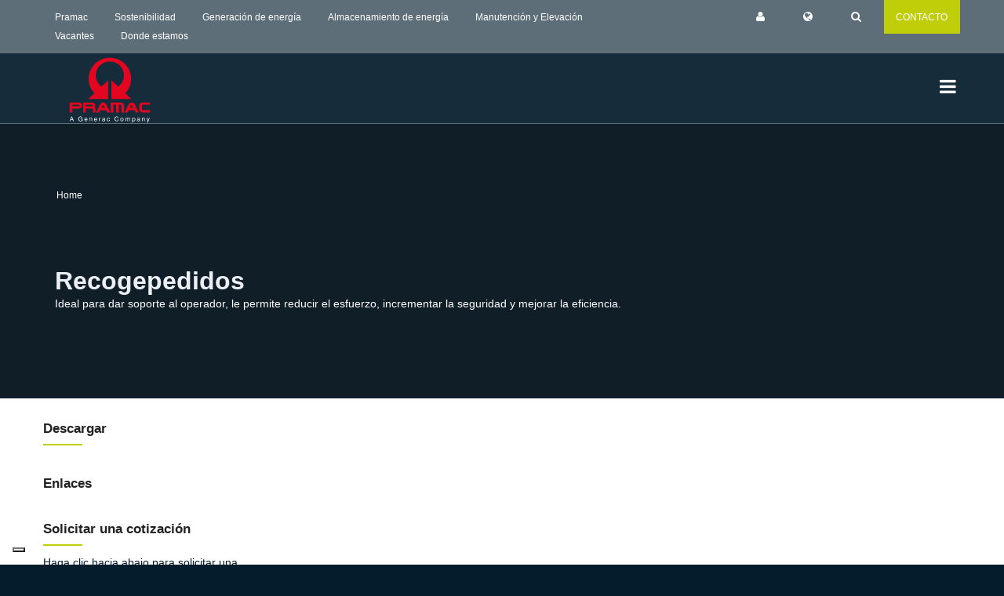

--- FILE ---
content_type: text/html; charset=UTF-8
request_url: https://www.pramac.com/es_ES/product?id=10895&folder=270
body_size: 6423
content:
<!DOCTYPE HTML>
<html class="k-dir-ltr k-anonymous k-lang-es_ES   " lang="es" dir="ltr" >
<head>
<meta charset="utf-8">
<meta name="viewport" content="width=device-width, initial-scale=1.0">

<meta http-equiv="X-UA-Compatible" content="IE=edge,chrome=1" />
<meta http-equiv="Content-Type" content="text/html; charset=UTF-8" />
<meta name="google" content="notranslate" />
<meta name="application-name" content="Koineo 2.1 - Java Open Source Enterprise Data Management by WillBit" data-prefetch="true" />

    <title>Pramac - Producto</title>
    <meta name="author" content="Pramac">

        <meta property="og:locale" content="$wdgCtx.page.meta.lang" />
    <meta property="og:type" content="article" />
    <meta property="og:url" content="https://www.pramac.com/es_ES/product?folder=270&id=10895" />

<!-- Google Tag Manager -->
<script>(function(w,d,s,l,i){w[l]=w[l]||[];w[l].push({'gtm.start':
new Date().getTime(),event:'gtm.js'});var f=d.getElementsByTagName(s)[0],
j=d.createElement(s),dl=l!='dataLayer'?'&l='+l:'';j.async=true;j.src=
'https://www.googletagmanager.com/gtm.js?id='+i+dl;f.parentNode.insertBefore(j,f);
})(window,document,'script','dataLayer','GTM-TPKSFGP');</script>
<!-- End Google Tag Manager -->

    <!--[if lt IE 9]>
	<script src="/js/html5shiv.js"></script>
	<![endif]-->

    <!-- CSS Files
    ================================================== -->
    <link rel="stylesheet" href="/css/bootstrap.css" type="text/css">
    <link rel="stylesheet" href="/css/jpreloader.css" type="text/css">
    <link rel="stylesheet" href="/css/animate.css" type="text/css">
    <link rel="stylesheet" href="/css/owl.carousel.css" type="text/css">
    <link rel="stylesheet" href="/css/magnific-popup.css" type="text/css">
    <link rel="stylesheet" href="/css/style-p.css" type="text/css">
    <link rel="stylesheet" href="/css/pramac.css" type="text/css">

    <!-- custom background -->
    <link rel="stylesheet" href="/css/bg-p.css" type="text/css">

    <!-- color scheme -->
    <link rel="stylesheet" href="/css/color.css" type="text/css" id="colors">
<script aryel-embed-loader src="https://assets.aryel.io/embed-viewer/aryel-loader.js?apiKey=9e0bdcb7f043a4b315e3c6bd932ac746fb3b3ba1cc0ff5428467a445dbe1e930e712fd58e95a8347dcf888236f653e79&v=2"></script>
</head>
<body  class=" product "  > 
<!-- Google Tag Manager (noscript) -->
<noscript><iframe src="https://www.googletagmanager.com/ns.html?id=GTM-TPKSFGP"
height="0" width="0" style="display:none;visibility:hidden"></iframe></noscript>
<!-- End Google Tag Manager (noscript) -->
<div id="p-mask" style="display: none;"><div class="p-mask-wrapper"><div class="lds-ring"><div></div><div></div><div></div><div></div></div></div></div>
<div id="wrapper">
<!-- header begin -->
<div id="p-header-wrapper">
    <header class="transparent de_header_2 clone">
	<div class="k-widget k-widget-html " data-ki-conf="" data-ki-rec="">
		<div class="info">
    <div class="container">
        <div class="row">
            <div class="col-md-8">
                <div class="col"><a href="https://corporate.pramac.com/" target="_blank">Pramac</a></div>
                <div class="col"><a href="https://corporate.pramac.com/sustainability/" target="_blank">Sostenibilidad</a></div>
                <div class="col"><a href="/es_ES/product-category?folder=3">Generación de energía</a></div>
 <div class="col"><a href="/product-category?folder=3723">Almacenamiento de energía</a></div>
                <div class="col"><a href="/es_ES/product-category?folder=2">Manutención y Elevación</a></div>
                <div class="col"><a href="https://corporate.pramac.com/careers/" target="_blank">Vacantes</a></div>
<div class="col"><a href="/es_ES/where-we-are" target="_blank">Donde estamos</a></div>
            </div>
            <div class="col-md-3 text-right">
                <div class="col"><a id="p-user" href="#login-form"><span id="p-user-label"></span><i class="fa fa-user"></i></a></div>
                <div class="col"><a id="p-mrkt-lang" href="#mrkt-lang-form"><span id="p-mrkt-lang-label"></span><i class="fa fa-globe"></i></a></div>
                <div class="col"><a id="p-search" href="#search-form"><i class="fa fa-search"></i></a></div>
            </div>
            <div class="col-md-1 text-center plime">
                <div class="col"><a href="https://corporate.pramac.com/contact-us/" target="_blank">CONTACTO</a></div>
            </div>
        </div>
    </div>
</div>
	</div>

<div class="p-container">
    <div class="container">
        <div class="row">
            <div class="col-md-12">
                <!-- logo begin -->
                <div id="logo">
                    <a href="/home"><img class="logo" src="/images/logo.svg" alt="Pramac Corporate"></a>
                </div>
                <!-- logo close -->

                <!-- small button begin -->
                <span id="menu-btn"></span>
                <span id="menu-btn-label">
                    <span class="en es fr pl it">Menu</span>
                    <span class="de">Menü</span>
                    <span class="cn">選單</span>
                    <span class="pt">Cardápio</span>
                    <span class="ro">Meniul</span>
                    <span class="ru">Меню</span>
                </span>
                <!-- small button close -->



<!-- mainmenu begin -->
<nav>
    <ul id="mainmenu">

    			
			
	
											                																									
																				
					<li id='menu-item-65' data-widget-key='mainmenu.menu-tree.100.0' data-widget-kid='29' data-entity='kwww_page_menu' data-kid='' data-level="1">
						<a href="https://corporate.pramac.com/" target="_blank">Sobre nosotros</a>
													<ul>
																		                																				
																				
					<li id='menu-item-254'  data-level="2">
						<a href="https://corporate.pramac.com/" target="_blank">Acerca de Pramac</a>
											</li>
							                																				
																				
					<li id='menu-item-263'  data-level="2">
						<a href="https://corporate.pramac.com/sustainability/" target="_blank">Estrategia y Sostenibilidad</a>
											</li>
							                																				
																				
					<li id='menu-item-272'  data-level="2">
						<a href="https://careers.generac.com/en/brands/pramac/" target="_blank">Carrera</a>
											</li>
																	</ul>
							
																		</li>
							                			                			                			                																									
																				
					<li id='menu-item-74'  data-level="1">
						<a href="/es_ES/where-we-are">Donde estamos</a>
											</li>
							                																									
																				
					<li id='menu-item-236'  data-level="1">
						<a href="/es_ES/product-category?folder=3">Generación de energía</a>
													<ul>
																		                																				
																				
					<li id='menu-item-299'  data-level="2">
						<a href="/es_ES/product-category?folder=285">Gama Residencial, Portátil y Especial</a>
													<ul>
																		                																				
																				
					<li id='menu-item-389'  data-level="3">
						<a href="/es_ES/product-category?folder=57">Generadores Portátiles Profesionales</a>
											</li>
							                																				
																				
					<li id='menu-item-380'  data-level="3">
						<a href="/es_ES/product-category?folder=229">Generadores Gas Residencial</a>
											</li>
							                																				
																				
					<li id='menu-item-371'  data-level="3">
						<a href="/es_ES/product-category?folder=387">Generadores Para Uso Doméstico Y Semiprofesionales</a>
											</li>
							                																				
																				
					<li id='menu-item-362'  data-level="3">
						<a href="/es_ES/product-category?folder=292">Equipos profesionales</a>
											</li>
																	</ul>
							
																									</li>
							                																				
																				
					<li id='menu-item-290'  data-level="2">
						<a href="/es_ES/product-category?folder=284">Equipos industriales y comerciales</a>
													<ul>
																		                																				
																				
					<li id='menu-item-434'  data-level="3">
						<a href="/es_ES/product-category-tmp-power?folder=3484">Soluciones de almacenamiento comercial e industrial</a>
											</li>
							                																				
																				
					<li id='menu-item-425'  data-level="3">
						<a href="/es_ES/product-category?folder=286">Generadores industriales diésel</a>
											</li>
							                																				
																				
					<li id='menu-item-416'  data-level="3">
						<a href="/es_ES/product-category?folder=228">Generadores Industriales  a gas</a>
											</li>
							                																				
																				
					<li id='menu-item-407'  data-level="3">
						<a href="/es_ES/product-category?folder=230">Generadores para aplicaciones Telecom</a>
											</li>
							                																				
																				
					<li id='menu-item-398'  data-level="3">
						<a href="/es_ES/product-category?folder=323">Soluciones a Medida</a>
											</li>
																	</ul>
							
																									</li>
							                																				
																				
					<li id='menu-item-281'  data-level="2">
						<a href="/es_ES/product-category?folder=349">Productos para soluciones de alquiler</a>
													<ul>
																		                																				
																				
					<li id='menu-item-479'  data-level="3">
						<a href="/es_ES/product-category?folder=11">Generadores para aplicaciones móviles y alquiler</a>
											</li>
							                																				
																				
					<li id='menu-item-470'  data-level="3">
						<a href="/es_ES/product-category?folder=367">Almacenamiento de Energía en Batería</a>
											</li>
							                																				
																				
					<li id='menu-item-461'  data-level="3">
						<a href="/es_ES/product-category?folder=371">Generadores híbridos</a>
											</li>
							                																				
																				
					<li id='menu-item-452'  data-level="3">
						<a href="/es_ES/product-category?folder=293">Torres de iluminación</a>
											</li>
							                																				
																				
					<li id='menu-item-443'  data-level="3">
						<a href="/es_ES/product-category?folder=297">Otros Productos Móviles</a>
											</li>
																	</ul>
							
																									</li>
																	</ul>
							
																		</li>
							                			                			                			                			                			                			                			                			                			                			                			                			                			                			                			                			                			                																									
																				
					<li id='menu-item-525'  data-level="1">
						<a href="/product-category?folder=3723">Almacenamiento de energía</a>
													<ul>
																		                																				
																				
					<li id='menu-item-555'  data-level="2">
						<a href="/product-category?folder=3612">Estaciones de energía portátiles para ocio y bricolaje</a>
											</li>
							                																				
																				
					<li id='menu-item-546'  data-level="2">
						<a href="/product-category?folder=367">Sistemas de almacenamiento de energía en baterías</a>
											</li>
							                																				
																				
					<li id='menu-item-537'  data-level="2">
						<a href="/product-category?folder=3642">Sistemas de almacenamiento de energía comercial e industrial</a>
											</li>
																	</ul>
							
																		</li>
							                			                			                			                																									
																				
					<li id='menu-item-245'  data-level="1">
						<a href="/es_ES/product-category?folder=2">Manipulación de materiales</a>
													<ul>
																		                																				
																				
					<li id='menu-item-353'  data-level="2">
						<a href="/es_ES/product-category?folder=9">Transpaletas</a>
											</li>
							                																				
																				
					<li id='menu-item-344'  data-level="2">
						<a href="/es_ES/product-category?folder=12">Apiladores</a>
											</li>
							                																				
																				
					<li id='menu-item-335'  data-level="2">
						<a href="/es_ES/product-category?folder=266">Dispositivos de elevación</a>
											</li>
							                																				
																				
					<li id='menu-item-326'  data-level="2">
						<a href="/es_ES/product-category?folder=320">Gama Inox y Galv</a>
											</li>
							                																				
																				
					<li id='menu-item-317'  data-level="2">
						<a href="/es_ES/product-category?folder=22">Gama de pesaje móvil</a>
											</li>
							                																				
																				
					<li id='menu-item-308'  data-level="2">
						<a href="/es_ES/product-category-tmp-mhe?folder=3485">Lifter Mobile Robotics</a>
											</li>
																	</ul>
							
																		</li>
							                			                			                			                			                			                			                																									
																				
					<li id='menu-item-92'  data-level="1">
						<a href="/es_ES/applications">Aplicaciones</a>
											</li>
							                																									
																				
					<li id='menu-item-110'  data-level="1">
						<a href="/es_ES/download-section">Sección de descargas</a>
											</li>
							                																									
																				
					<li id='menu-item-101'  data-level="1">
						<a href="javascript:;">Herramientas y Certificaciones</a>
													<ul>
																		                																				
																				
					<li id='menu-item-191'  data-level="2">
						<a href="/es_ES/code-of-ethics">Código ético</a>
											</li>
							                																				
																				
					<li id='menu-item-209'  data-level="2">
						<a href="/es_ES/certification">Certificaciones</a>
											</li>
							                																				
																				
					<li id='menu-item-565'  data-level="2">
						<a href="/supplier-code-of-conduct">Código de conducta del proveedor</a>
											</li>
																	</ul>
							
																		</li>
							                			                			                			                																									
																				
					<li id='menu-item-119'  data-level="1">
						<a href="https://www.pramacparts.com/" target="_blank">Service and Parts</a>
											</li>
							                																									
																				
					<li id='menu-item-128'  data-level="1">
						<a href="/es_ES/faqs">Descubra más - Preguntas frecuentes</a>
											</li>
										
    </ul>
</nav>
<!-- mainmenu close -->
                    </div>
                </div>
            </div>
        </div>
    </header>
</div>
<!-- header close -->


                    
        
                    
                            
    <section id="subheader" class="dynamic" data-stellar-background-ratio=".3" style="background-image: url(/image/51159);">
    
    <div class="p-overlay"></div>
    <div class="container text-left">
        <div class="row">
            <div class="col-md-12">
                <ul id="p-crumb" class="crumb"><li><a id="p-crumb-home" href="/home">Home</a></li></ul>

                                    <h2> </h2>
                                        <h1>Recogepedidos</h1>
                                        <p>Ideal para dar soporte al operador, le permite reducir el esfuerzo, incrementar la seguridad y mejorar la eficiencia. 
</p>
                                        <p> </p>
            
            
            
                        </div>
</div>
</div>
</section>

    <!-- content begin -->
<div id="content" class="no-bottom no-top">
<div class="container p-2-10">
    <div class="row mt30 mb30">
<div class="col-md-3">

<div class="k-widget" data-ki-conf="">
	<div class="row p-product-downloads">
	<h3>Descargar<br /><span class="tiny-border p-lime"></ span></h3>
</div>
<div class="row mt30 p-product-links">
	<h3>Enlaces<br /><span class="tiny- border p-lime"></span></h3>
</div>
<div class="row mt30 p-product-quote">
	<h3>Solicitar una cotización<br /><span class="tiny-border p-lime"></span></h3>
	<p>Haga clic hacia abajo para solicitar una cotización</p>
	<p> <a class="btn btn-line-blue btn-fx" href="https://corporate.pramac.com/contact-us/" target="_blank">Solicitud</a> </p>
</div>

</div>

</div>
<div class="col-md-9"></div>        <div class="clearfix"></div>
    </div>
</div><!-- main-container begin -->
<div class="p-section">
    <div class="container">    </div>
</div>
<!-- main-container close --></div>
<!-- content close -->
<!-- footer begin -->
<footer class="bg-color dark">
	<div class="k-widget k-widget-html " data-ki-conf="" data-ki-rec="">
		<div class="container"><div class="row"><div class="col-md-6"><div class="widget"><h3>Sede</h3><p> Como grupo empresarial multinacional, nuestro propósito corporativo es liderar la evolución hacia soluciones energéticas más resistentes, eficientes y sostenibles, y contar con una amplia gama de productos que apoyen esta transición energética.</p><p><span><i class="fa fa-map-marker">&nbsp;&nbsp;</i> Località Il Piano snc - 53031 Casole d&#39;Elsa, Siena - Italia</span><br /></p></div></div><div class="col-md-2"></div><div class="col-md-4"><h3> Síguenos</h3><div class="widget widget-address"><p> ¿Quieres estar al día con nosotros?</p><div class="social-icons"><a href="https://www.facebook.com/Pramac/" target="_blank"><i class="fa fa-facebook fa-lg"></i></a><a href="https://www.linkedin.com/company/130632" target="_blank"><i class="fa fa-linkedin fa-lg"></i></a><a href="https://www.youtube.com/user/pramacvideochannel" target="_blank"><i class="fa fa-youtube fa-lg"></i></a><a href="https://www.instagram.com/pramac_the_energy_generation/" target="_blank"><i class="fa fa-instagram fa-lg"></i></a></div></div></div></div></div>

	</div>


    
    
<!-- section subfooter begin -->
<div class="subfooter p-footer-menu no-bottom">
    <div class="container">
        <div class="row">
            <div class="col-md-4">
                            <p><a href="https://corporate.pramac.com/" target="_blank">Sobre nosotros</a><span class="tiny-border"></span></p>
                            <p><a href="https://pramacracing.com/en/homepage/" target="_blank">Racing Team</a><span class="tiny-border"></span></p>
                            <p><a href="/es_ES/download-section">Sección de descargas</a><span class="tiny-border"></span></p>
                        </div>
            <div class="col-md-4">
                                    <p><a href="https://www.pramacparts.com" target="_blank">Service and Parts</a><span class="tiny-border"></span></p>
                                    <p><a href="https://careers.generac.com/en/brands/pramac/" target="_blank">Carrera</a><span class="tiny-border"></span></p>
                                    <p><a href="/es_ES/where-we-are">Donde estamos</a><span class="tiny-border"></span></p>
                            </div>
            <div class="col-md-4">
                                    <p><a href="https://corporate.pramac.com/contact-us/" target="_blank">Contactos</a><span class="tiny-border"></span></p>
                                    <p><a href="/es_ES/code-of-ethics">Código ético</a>
<span class="tiny-border"></span></p>
                                    <p><a href="/whistleblowing">Whistleblowing</a><span class="tiny-border"></span></p>
                            </div>
        </div>
    </div>
</div>
<!-- section subfooter close -->

	<div class="k-widget k-widget-html " data-ki-conf="" data-ki-rec="">
		<div class="subfooter p-copyright"><div class="container"><div class="row"><div class="col-md-6">Copyright © 2019-2025 PR Industrial S.r.l, All rights reserved.<br />PR Industrial S.r.l - Loc. Il Piano - 53031 Casole d'Elsa (SI) - ITALY.<br />Company subject to the management and coordination of Generac Power Systems Inc.<br />V.A.T. 06264860484</div><div class="col-md-2 text-center"><a href="https://corporate.pramac.com" target="_blank">corporativo.pramac.com</a></div><div class="col-md-4"><a class="p-red" href="/es_ES/privacy-policy">Política de privacidad</a><a class="p-red" href="/es_ES/cookie">Cookies</a><a class="p-red" href="/es_ES/term-of-use">Condiciones de uso</a></div></div>
<div>
    <p style="margin-top: 20px; text-align: center;">Las imágenes mostradas en el sitio web son solo para fines ilustrativos y pueden no ser una representación exacta de los productos.</p>
</div>
</div></div><form class="white-popup-block mfp-hide" id="login-form" action="javascript:pramac.login();" novalidate><fieldset><ol><li><label for="username">Nombre de usuario:</label><input id="username" type="email" name="username"></li><li><label for="pwd">Contraseña:</label><input id="pwd" type="password" name="pwd"></li></ol></fieldset><div class="buttons"><button class="btn" id="login-button" type="submit">Acceso</button></div><div class="links"><a id="p-register" href="/es_ES/registration">Regístrate ahora</a><br/><a id="p-password-reset" href="#reset-form">olvidé la contraseña</a></div></form><form class="white-popup-block mfp-hide" id="reset-form" action="javascript:pramac.resetPassword();" novalidate><fieldset><ol><li><label for="email">Correo electrónico:</label><input id="email" type="email" name="email"></li></ol></fieldset><div class="buttons"><button class="btn" id="reset-button" type="submit">Reiniciar</button></div></form><form class="white-popup-block mfp-hide" id="user-form" action="javascript:;" novalidate><div class="links"><a class="btn" id="p-logout" href="javascript: pramac.logout();">Cerrar sesión</a><br/><a class="btn" id="p-password-change" href="#change-form">Cambiar la contraseña</a></div></form><form class="white-popup-block mfp-hide" id="change-form" action="javascript:pramac.changePassword();" novalidate><fieldset><ol><li id="token-field"><label for="old-pwd">Simbólico:</label><input id="token" type="text" name="token"></li><li id="old-pwd-field"><label for="old-pwd">Contraseña anterior:</label><input id="old-pwd" type="password" name="old-pwd"></li><li><label for="pwd">Contraseña:</label><input id="pwd" type="password" name="pwd"></li><li><label for="confirm-pwd">Confirmar Contraseña:</label><input id="confirm-pwd" type="password" name="confirm-pwd"></li></ol></fieldset><div class="buttons"><button class="btn" id="reset-button" type="submit">Reiniciar</button></div></form><form class="white-popup-block mfp-hide" id="mrkt-lang-form" action="javascript:pramac.changeMarketLang();" novalidate><fieldset><ol><li><label for="market">Mercado:</label><select id="market" type="text" name="market" onchange="javascript:pramac.changeLang();"></select></li><li><label for="pwd">Idioma:</label><select id="lang" type="text" name="lang"></select></li></ol></fieldset><div class="buttons"><button class="btn" id="mrkt-lang-button" type="submit">Cambiar</button></div></form><form class="white-popup-block mfp-hide" id="search-form" action="javascript:pramac.search();" novalidate><p> Introduce el nombre o el código del producto que estás buscando</p><fieldset><ol><li><label for="keywords">Palabras clave:</label><input id="keywords" type="text" name="keywords"></li></ol></fieldset><div class="buttons"><button class="btn" id="search-button" type="submit">Buscar</button></div></form>
	</div>

</footer>
 <!-- footer close -->
<a href="#" id="back-to-top"></a>
</div>

<!-- Javascript Files
================================================== -->
<script type="text/javascript" src="/webapp/koineo.min-202504011630.js?adminMode=true"></script>
<script src="/js/jquery.min.js"></script>
<script src="/js/jpreLoader.js"></script>
<script src="/js/bootstrap.min.js"></script>
<script src="/js/jquery.isotope.min.js"></script>
<script src="/js/easing.js"></script>
<script src="/js/owl.carousel.js"></script>
<script src="/js/jquery.countTo.js"></script>
<script src="/js/validation.js"></script>
<script src="/js/wow.min.js"></script>
<script src="/js/jquery.magnific-popup.min.js"></script>
<script src="/js/enquire.min.js"></script>
<script src="/js/jquery.stellar.min.js"></script>
<script src="/js/designesia.js"></script>
<script src="/js/pramac-20250929.js"></script>
<script type="text/javascript">
var Koineo = Koineo || {};
Koineo.properties = {"lang":{"kid":6,"table_name":"kz_lang","attributes":{},"hierarchy":{},"klang":"es_ES","main":false,"lang_dir":"ltr","label_key":"kz_lang.label_key.1696840933700","group_kid":144,"lang_code":"es","country_code":"ES","label":"Español"},"translations":{"kwww_page.kid":237,"it_IT":{"kwww_page.kid":232,"kwww_page.krid":54,"kwww_page.identifier":"Pramac - Product","kwww_page.page_type":0,"kwww_page.template_kid":7,"kwww_page.title":"Prodotto","kwww_page.pathname":"/it_IT/product","kwww_page.is_https":true,"kwww_page.page_menu_krid.label":" - []","kdb_rec_attr.is_last_change_revised":true,"kdb_rec_attr.is_deleted":false,"kdb_rec_attr.is_revised":true,"kdb_rec_attr.is_locked":false,"kz_lang.lang_code":"it","kz_lang.country_code":"IT","kz_lang.label":"Italiano","kz_lang.label_key.translation":"lang.label.it_IT"},"ru_RU":{"kwww_page.kid":236,"kwww_page.krid":54,"kwww_page.identifier":"Pramac - Product","kwww_page.page_type":0,"kwww_page.template_kid":7,"kwww_page.title":"Продукт","kwww_page.pathname":"/ru_RU/product","kwww_page.is_https":true,"kwww_page.page_menu_krid.label":" - []","kdb_rec_attr.is_last_change_revised":true,"kdb_rec_attr.is_deleted":false,"kdb_rec_attr.is_revised":true,"kdb_rec_attr.is_locked":false,"kz_lang.lang_code":"ru","kz_lang.country_code":"RU","kz_lang.label":"Русский","kz_lang.label_key.translation":"kz_lang.label_key.1696841087011"},"en_GB":{"kwww_page.kid":54,"kwww_page.krid":54,"kwww_page.identifier":"Pramac - Product","kwww_page.page_type":0,"kwww_page.template_kid":7,"kwww_page.title":"Product","kwww_page.pathname":"/product","kwww_page.is_https":true,"kwww_page.page_menu_krid.label":" - []","kdb_rec_attr.is_last_change_revised":true,"kdb_rec_attr.is_deleted":false,"kdb_rec_attr.is_revised":true,"kdb_rec_attr.is_locked":false,"kz_lang.lang_code":"en","kz_lang.country_code":"GB","kz_lang.label":"English","kz_lang.label_key.translation":"lang.label.en_GB"},"pl_PL":{"kwww_page.kid":233,"kwww_page.krid":54,"kwww_page.identifier":"Pramac - Product","kwww_page.page_type":0,"kwww_page.template_kid":7,"kwww_page.title":"Produkt","kwww_page.pathname":"/pl_PL/product","kwww_page.is_https":true,"kwww_page.page_menu_krid.label":" - []","kdb_rec_attr.is_last_change_revised":true,"kdb_rec_attr.is_deleted":false,"kdb_rec_attr.is_revised":true,"kdb_rec_attr.is_locked":false,"kz_lang.lang_code":"pl","kz_lang.country_code":"PL","kz_lang.label":"Polski","kz_lang.label_key.translation":"kz_lang.label_key.1696840970458"},"ro_RO":{"kwww_page.kid":235,"kwww_page.krid":54,"kwww_page.identifier":"Pramac - Product","kwww_page.page_type":0,"kwww_page.template_kid":7,"kwww_page.title":"Produs","kwww_page.pathname":"/ro_RO/product","kwww_page.is_https":true,"kwww_page.page_menu_krid.label":" - []","kdb_rec_attr.is_last_change_revised":true,"kdb_rec_attr.is_deleted":false,"kdb_rec_attr.is_revised":true,"kdb_rec_attr.is_locked":false,"kz_lang.lang_code":"ro","kz_lang.country_code":"RO","kz_lang.label":"Româna","kz_lang.label_key.translation":"kz_lang.label_key.1696841052665"},"zh_CN":{"kwww_page.kid":229,"kwww_page.krid":54,"kwww_page.identifier":"Pramac - Product","kwww_page.page_type":0,"kwww_page.template_kid":7,"kwww_page.title":"产品","kwww_page.pathname":"/zh_CN/product","kwww_page.is_https":true,"kwww_page.page_menu_krid.label":" - []","kdb_rec_attr.is_last_change_revised":true,"kdb_rec_attr.is_deleted":false,"kdb_rec_attr.is_revised":true,"kdb_rec_attr.is_locked":false,"kz_lang.lang_code":"zh","kz_lang.country_code":"CN","kz_lang.label":"中国人","kz_lang.label_key.translation":"kz_lang.label_key.1696841124937"},"es_ES":{"kwww_page.kid":237,"kwww_page.krid":54,"kwww_page.identifier":"Pramac - Product","kwww_page.page_type":0,"kwww_page.template_kid":7,"kwww_page.title":"Producto","kwww_page.pathname":"/es_ES/product","kwww_page.is_https":true,"kwww_page.page_menu_krid.label":" - []","kdb_rec_attr.is_last_change_revised":true,"kdb_rec_attr.is_deleted":false,"kdb_rec_attr.is_revised":true,"kdb_rec_attr.is_locked":false,"kz_lang.lang_code":"es","kz_lang.country_code":"ES","kz_lang.label":"Español","kz_lang.label_key.translation":"kz_lang.label_key.1696840933700"},"fr_FR":{"kwww_page.kid":230,"kwww_page.krid":54,"kwww_page.identifier":"Pramac - Product","kwww_page.page_type":0,"kwww_page.template_kid":7,"kwww_page.title":"Produit","kwww_page.pathname":"/fr_FR/product","kwww_page.is_https":true,"kwww_page.page_menu_krid.label":" - []","kdb_rec_attr.is_last_change_revised":true,"kdb_rec_attr.is_deleted":false,"kdb_rec_attr.is_revised":true,"kdb_rec_attr.is_locked":false,"kz_lang.lang_code":"fr","kz_lang.country_code":"FR","kz_lang.label":"Français","kz_lang.label_key.translation":"kz_lang.label_key.1696840673423"},"de_DE":{"kwww_page.kid":231,"kwww_page.krid":54,"kwww_page.identifier":"Pramac - Product","kwww_page.page_type":0,"kwww_page.template_kid":7,"kwww_page.title":"Produkt","kwww_page.pathname":"/de_DE/product","kwww_page.is_https":true,"kwww_page.page_menu_krid.label":" - []","kdb_rec_attr.is_last_change_revised":true,"kdb_rec_attr.is_deleted":false,"kdb_rec_attr.is_revised":true,"kdb_rec_attr.is_locked":false,"kz_lang.lang_code":"de","kz_lang.country_code":"DE","kz_lang.label":"Deutsch","kz_lang.label_key.translation":"kz_lang.label_key.1696840906043"},"pt_PT":{"kwww_page.kid":234,"kwww_page.krid":54,"kwww_page.identifier":"Pramac - Product","kwww_page.page_type":0,"kwww_page.template_kid":7,"kwww_page.title":"produtos","kwww_page.pathname":"/pt_PT/product","kwww_page.is_https":true,"kwww_page.page_menu_krid.label":" - []","kdb_rec_attr.is_last_change_revised":true,"kdb_rec_attr.is_deleted":false,"kdb_rec_attr.is_revised":true,"kdb_rec_attr.is_locked":false,"kz_lang.lang_code":"pt","kz_lang.country_code":"PT","kz_lang.label":"Português","kz_lang.label_key.translation":"kz_lang.label_key.1696841016682"}},"inline":{},"preview":false}
</script>
<script type="text/javascript" src="/_Incapsula_Resource?SWJIYLWA=719d34d31c8e3a6e6fffd425f7e032f3&ns=2&cb=2070052058" async></script></body>
</html>


--- FILE ---
content_type: text/css
request_url: https://www.pramac.com/css/pramac.css
body_size: 3124
content:
#content p img {
	max-width: 100%;
}
#menu-btn-label {
	color: #fff;
	position: absolute;
	right: 40px;
	top: 30px;
}
#menu-btn-label span {
	display: none;
}
.k-lang-ru_RU .ru,
.k-lang-ro_RO .ro,
.k-lang-pt_PT .pt,
.k-lang-zh_CN .cn,
.k-lang-it_IT .it,
.k-lang-pl_PL .pl,
.k-lang-fr_FR .fr,
.k-lang-de_DE .de,
.k-lang-es_ES .es,
.k-lang-en_GB .en {
	display: inline;
}

.btn {
	border-radius: 0 !important;
	font-weight: normal !important;
	text-align: left;
	white-space: unset;
}
.btn-hidden {
	display: none;
}

.p-2-10 {
	position: relative;
}
#homepage .p-2-10 {
	display: none;
}
#section-hero-2 #background-video {
  height: 100vh;
  width: 100vw;
  object-fit: cover;
  position: absolute;
  left: 0;
  right: 0;
  top: 0;
  bottom: 0;
  z-index: 0;
}
#section-hero-2 .h2_title {
  font-size: 72px;
  line-height: 84px;
  font-weight: bold;
}
#section-hero-2 .tiny-border {
	margin: 10px auto 0 auto;
}
#section-hero-2 p {
	font-size: 18px;
}
#section-hero-2 a.btn-fx:hover,
#section-hero-2 a.btn-fx:hover:before {
	background-color: transparent;
	border: solid 1px #c0ce0a !important;
	color: #c0ce0a !important;
}

.owl-item h3 {
	font-size: 20px;
}
.owl-item p {
	font-size: 18px;
	margin: 10px 0;
}

h3.p-red,
.p-red {
	color: #c00000 !important;
}
.plime {
	background-color: #c0ce0a;
	border: 0 !important;
	color: #fff !important;
	font-weight: normal !important; 
}
header .plime {
	line-height: 42px;
	margin-bottom: -10px;
	margin-top: -10px;
	padding: 0;
}

header .plime:hover {
	background-color: #fff;
}
header .plime:hover a {
	color: #c0ce0a;
}

.p-overlay {
  background-color: rgba(4,28,44,.6);
  bottom: 0;
  left: 0;
  position: absolute;
  right: 0;
  top: 0;
}

.p-footer-menu a {
	color: #000;
	font-weight: bold;
}
.p-copyright .container > .row {
	border-top: 2px solid #000;
	padding-top: 20px;
}
.p-copyright .container > .row .col-md-4 {
	text-align: right;
}
.p-copyright .container > .row .col-md-4 a {
	border-left: 1px solid #c00000;
	margin-left: 10px;
	padding-left : 10px;
}
.p-copyright .container > .row .col-md-4 a:first-child {
	border-left: 0;
	margin-left: 0;
	padding-left: 0;
}

.de_light section a.btn-line-red,
.de_light #content a.btn-line-red {
	background:none !important;
	border:solid 2px #c00000;
	color:#c00000;
}
.de_light #subheader a.btn-line-red {
	background:#c00000 !important;
	border:solid 2px #c00000;
	color:#fff;
}

.product-category.de_light section#subheader a.btn-line-lime,
.de_light .p-section a.btn-line-lime,
.de_light section:not(#subheader) a.btn-line-lime,
.de_light #content a.btn-line-lime{
	background:none !important;
	border:solid 2px #c0ce0a !important;
	color:#c0ce0a !important;
}

.product-category.de_light section#subheader a.btn-line-lime,
.de_light #content a.btn-line-lime {
	background-color: #c0ce0a !important;
	color: #fff !important;
}

.de_light .p-section a.btn-line-red,
.de_light section:not(#subheader) a.btn-line-red,
.de_light #content a.btn-line-red{
	background:none !important;
	border:solid 2px #c00000 !important;
	color:#c00000 !important;
}

.de_light section:not(#subheader) a.btn-line-blue,
.de_light #content a.btn-line-blue{
	background:none !important;
	border:solid 2px #041c2c !important;
	color:#041c2c !important;
}

.de_light #content a.btn-line-blue:hover,
.de_light section:not(#subheader) a.btn-line-blue:hover,
.de_light section a.btn-line-red:hover,
.de_light #content a.btn-line-red:hover,
.de_light #content a.btn-line-red:hover,
.de_light section:not(#subheader) a.btn-line-red:hover,
.de_light .p-section a.btn-line-red:hover,
.de_light .p-section a.btn-line-lime:hover,
.de_light section:not(#subheader) a.btn-line-lime:hover,
.de_light #content a.btn-line-lime:hover{
	color:#fff !important;
}
.de_light section a.btn-line-red,
.de_light #content a.btn-line-red,
.de_light .p-section a.btn-line-lime,
.de_light section:not(#subheader) a.btn-line-red,
.de_light #content a.btn-line-red,
.de_light section:not(#subheader) a.btn-line-blue,
.de_light #content a.btn-line-blue,
.de_light section:not(#subheader) a.btn-line-lime,
.de_light #content .col-md-2 a.btn-line-lime{
	white-space: normal;
	max-width: 90%;
	min-width: 150px;
}
.de_light #subheader a.btn-line-red:hover:before,
.de_light #subheader a.btn-line-red:hover {
	background-color: transparent !important;
	border:solid 2px #fff;
	color:#fff;
}
.de_light #subheader a.btn-line-red:hover:before{
	border: 0;
}

a.btn-line-lime:hover:before{
		background:#c0ce0a;
}
a.btn-line-red:hover:before{
		background:#c00000;
}

#section-deco{
	background-color: rgb(171, 182, 200);
	background-size: contain !important;
	color: #041c2c;
}

.very-big {
  font-size: 50px;
  font-weight: bold;
  letter-spacing: -2px;
}

.logo {
	margin-top: 5px; 
	width: 140px;
}

#main-carousel {
	background: linear-gradient(357deg, rgba(91,111,120,0.15) 49%, rgba(91,111,120,0.29735644257703087) 49%) !important;;
}
#main-carousel img {
	max-width: 100%;
}

#main-carousel .owl-buttons{
  position:absolute;
  top: 0; bottom: 0; left: 0; right: 0;
  margin: auto;
  height: 20px; /*requires explicit height*/
	width: 100%;
}
#main-carousel .owl-buttons .owl-next{
	border-radius: 0;
	float: right;
	margin-right: 30px;
	color: #fff;
}
#main-carousel .owl-buttons .owl-prev{
	border-radius: 0;
	float: left;
	margin-left: 30px;
	color: #fff;
}

.owl-theme .owl-controls .owl-page span {
  width: 10px !important;
  height: 10px !important;
}

.side-nav p {
	border-bottom: 1px solid #ccc;
	margin: 0;
	padding: 10px 0;
}
.side-nav p:last-child {
	border-bottom: 0;
}
.p-category-list h3 a:hover,
.side-nav p a:hover {
	color: #c0ce0a;
	text-decoration: none;
}

.p-product-list img,
.p-category-list img {
	max-width: 100%;
	max-height: 200px;
}
.p-category-list h3 {
	font-size: 24px;
}
.p-category-list h3 a {
	color: #000;
	font-weight: bold;
}

.p-img-container {
	margin-bottom: 30px;
}
.p-img-container img {
	max-width: 100%;
}
body.product .p-img-container {
	height: unset; 
}

.p-category-list .p-img-container {
	background: linear-gradient(357deg, rgba(91,111,120,0.15) 49%, rgba(91,111,120,0.29735644257703087) 49%) !important;;
}

a.p-selected {
	color: #c0ce0a;
}

.p-faq-category {
	margin-top: 30px;
}
.p-faq-folder h3 {
	color: #c0ce0a;
	font-weight: bold;
	font-size: 24px;
	margin-top: 30px;
}
.p-faq {
	border-top: 1px solid #ccc;
	padding: 10px 0;
}

.p-product-list .p-product {
	border-bottom: 1px solid #ccc;
	padding-bottom: 30px;
}

.p-product-list .p-product h3 {
	margin: 10px 0 30px 0;
	margin-bottom: 30px;
	padding: 10px 0;
}
.p-product-list .p-product h3 a {
	color: #c0ce0a;
	font-weight: bold;
}
.p-product-list .p-product h3 a:hover {
	text-decoration: none;
}

.p-group-label {
	background-color: #041c2c;
}
.p-group-label h3{
	color: #fff;
	display: block;
	font-weight: bold;
	padding: 10px 0 0  !important;
	text-transform: uppercase;
}

.p-group-chars > div {
	border-bottom: 1px solid #ccc;
	padding: 10px 0;
}
.p-group-chars .p-label{
	font-weight: bold;
	text-transform: uppercase;
}

.p-spec td {
	padding: 5px 20px 5px 0;
}

.p-product .p-img-container img {
	border: 1px solid #aaa !important;;
	width: 100%;
}
.p-product h2 {
	background-color: #c0ce0a;
	color: #fff;
	margin-left: -30px;
	padding: 5px 30px;
}
.product #content h2 {
	color: #c0ce0a;
}

.p-product-downloads .p-login-form i {
	margin-right: 10px;
}

.p-comparison h3,
.p-product-quote h3,
.p-product-links h3,
.p-product-downloads h3 {
	font-weight: bold;
}
.p-product-quote a,
.p-product-links a,
.p-product-downloads a {
	background-color: lime!important;
	width: 90%;
}

.de_light section:not(#subheader) .p-product a.btn,
.de_light #content .p-product a.btn {
	padding: 10px 20px 10px 20px !important;
	width: 100% !important;
}

.de_light #content .p-product-list .p-product a.btn {
	padding: 10px 40px 10px 40px !important;
	width: auto !important;
}

article img {
	max-width: 100%;
}
article .p-main-image {
	float: right;
	margin: 0 0 30px;
}

#faq-category,
#p-countries {
	background-color: #fff;
	border: 1px solid #ccc;
	padding: 10px;
}
#faq-category {
	font-size: 30px;
	padding: 20px;
	width: 100%;
}

.p-faq-category h2{
	font-size: 30px;
}
body.product .p-faq-question > div,
body.product .p-faq-folder {
	padding: 0 !important;
}
.gm-style-iw{
	background-color: #eee !important;
	width: 240px;
}
.p-branch-popup .p-branch-image img{
	margin-bottom: 10px;
	max-height: 150px;
	max-width: 210px;
}
.p-branch-popup .p-branch-title{
	color: #c00000;
	font-weight: bold;
	margin-bottom: 10px;
}
.p-branch-popup .p-branch-tels{
	margin: 10px 0;
}
.p-branch-popup .p-branch-email a{
	color: #000;
}
.p-branch-image img{
	margin-bottom: 10px;
	max-width: 100%;
}

.p-branch-data h2{
	color: #c00000;
	font-size: 24px;
	margin-bottom: 10px;
}
.p-branch-data .p-branch-country{
	margin-top: 10px;
}
.p-branch-data i{
	color: #c00000;
	width: 20px;
}
.p-branch-data .p-branch-email a,
.p-branch-data .p-branch-tel a{
	color: #041c2c;
}

.p-map {
	height: 430px;
	width: 100%;
}

.p-file .p-file-header {
	overflow: hidden;
}
.p-file .p-file-header .p-file-size,
.p-file .p-file-header .p-file-mediatype {
	float: right;
	margin-left: 10px;
}
.p-file .p-file-image {
	margin-bottom: 10px;
	max-width: 100%;
}
.p-file .p-file-image img {
	max-width: 100%;
}
.p-file h3 a {
	color: #000;
	font-weight: bold;
}

form.white-popup-block p{
	padding: 5px 10px;
}

form.white-popup-block li,
form.white-popup-block ol {
	list-style-type: none;
	padding: 0;
}
form.white-popup-block li {
	margin-bottom: 10px;
}
form.white-popup-block label{
	width: 30%;
	padding: 5px 10px;
}
form.white-popup-block select,
form.white-popup-block input {
	width: 60%;
	padding: 5px 10px;
}

form.white-popup-block .links,
form.white-popup-block .buttons {
	padding-left: 30%;
}

form.white-popup-block button,
form.white-popup-block a {
	margin: 10px 0 10px 5px;
}

#p-mask {
  align-items: center;
	background: rgba(0,0,0,.6);
	bottom: 0;
  justify-content: center;
	left: 0;
	position: fixed;
	right: 0;
	text-align: center;
	top: 0;
	vertical-align: middle;
	z-index: 9999;
  transition: .2s linear;
}
.lds-ring {
    display: inline-block;
    position: relative;
    width: 80px;
    height: 80px;
  }
  .lds-ring div {
    box-sizing: border-box;
    display: block;
    position: absolute;
    width: 64px;
    height: 64px;
    margin: 8px;
    border: 8px solid #fff;
    border-radius: 50%;
    animation: lds-ring 1.2s cubic-bezier(0.5, 0, 0.5, 1) infinite;
    border-color: #c0ce0a transparent transparent transparent;
  }
  .lds-ring div:nth-child(1) {
    animation-delay: -0.45s;
  }
  .lds-ring div:nth-child(2) {
    animation-delay: -0.3s;
  }
  .lds-ring div:nth-child(3) {
    animation-delay: -0.15s;
  }
  @keyframes lds-ring {
    0% {
      transform: rotate(0deg);
    }
    100% {
      transform: rotate(360deg);
    }
  }
  
#content form .row {
	padding-bottom: 5px;
	padding-top: 5px;
}
#content form label {
	width: 160px;
	display: inline-block !important;
}
#content form label.required:after {
	content: '*';
	color: #c00000;
}
#content form p label {
	width: 220px;
}
#content form .col-md-4 label {
	width: 100px;
}
#content form input,
#content form select {
	background-color: #fff;
	border: 1px solid #999;
	display: inline-block;
	margin: 0;
	padding: 5px 10px;
}
#content form select,
#content form input#reg-address {
  width: 50%;
}
#content form input[type="radio"],
#content form input[type="checkbox"] {
  margin-right: 10px;
}
#content form select {
	margin-left: -4px;
	padding: 7px 10px;
}
#registration-form .buttons,
#registration-form .disclaimer,
#registration-form .contact,
#registration-form .company,
#registration-form .user {
	display: none;
}
#registration-form .errors {
	color: #c00000;
}

.p-2-10 form h3 {
	margin-top: 30px;
}
.p-2-10 form label {
	width: 100% !important;
	margin-top: 15px;
}
.p-2-10 form select {
	width: 100%;
}
.p-2-10 form input {
	display: block !important;
}

.p-2-10 form input {
	display: inline-block;
	margin: 30px 0 0 -3px !important;
	border: solid 2px #c0ce0a !important;
	background-color: #c0ce0a !important;
  color: #fff !important;
	padding: 10px 40px 10px 40px !important;
	text-transform: uppercase;
}

.p-pagination .p-info {
	margin: 0 40px 0 30px;
}
.p-pagination a {
	margin-right: 10px;
}

#content .p-2-10 .p-comparison .p-comparison-product {
	border-bottom: 1px solid #ccc;
	margin: 15px 0;
	max-width: 240px;
	padding: 15px 0;
	position: relative;
}
.p-comparison-remove {
	border: 1px solid #ccc;
	border-radius: 50px;
	display: block;
	height: 20px;
	line-height: 18px;
	position: absolute;
	right: 0;
	text-align: center;
	top: 20px;
	width: 20px;
}
.p-comparison-remove:hover {
	border: 1px solid #000;
	color: #000;
	text-decoration: none;
}
#content .p-2-10 .p-comparison strong{
	color: #c0ce0a;
	font-size: 18px;
  width: calc(100% - 30px);
	display: block;
}

#content .p-2-10 .p-comparison img{
	background: none !important;
	border: 0 !important;
	max-width: 200px;
}

#content .p-2-10 .p-product-comparison .p-group-label {
	color: #fff;
	text-align: center;
}
#content .p-product-comparison img,
#content .p-2-10 .p-product-comparison img{
	max-width: 100%;
	max-height: 120px ;
}

#p-product-comparison-container {
	background-color: #fff;
	bottom: 0;
	left: 0;
	padding-left: 15px;
	padding-right: 15px;
	position: fixed;
	overflow: auto;
	right: 0;
	top: 0;
	z-index: 9999;
}

.p-product-comparison {
	margin: 0 auto;
	padding-bottom: 60px;
	overflow: auto;
}
.p-close-comparison {
	position: fixed !important;
	right: 0;
	top: 0;
}
.p-close-comparison:hover {
	background-color: #c00000;
	text-decoration: none;
}
.p-product-comparison table th,
.p-product-comparison table td {
	padding: 5px 20px;
	vertical-align: top;
	min-width: 200px;
	width: 200px;
}
.p-product-comparison table td {
	border-bottom: 1px solid #ccc;
}
.p-product-comparison table th {
	text-align: center;
}
.p-product-comparison table h2 {
	color: #c0ce0a;
	margin: 0;
}
.p-product-comparison table a {
	float: right;
}
.p-product-comparison table .p-group-label a {
	float: left;
	color: #fff;
	margin-top: 12px;
}
.p-product-comparison table .p-group-label a:hover {
	color: #c0ce0a;
	text-decoration: none;
}
.p-product-comparison table img {
	height: 120px;
	margin-bottom: 20px;
	width: 100% !important;
}
.p-product-comparison .p-comparison-remove {
	margin-top: 7px;
	position: static;
}

#p-3d {
	height: 480px;
}

#p-filter-error {
	margin-top: 15px;
}
@media only screen and (max-width: 992px) {
	#menu-btn-label {
		margin-top: -18px;
	}
	#section-hero-2{
		display: none;
	}
}
